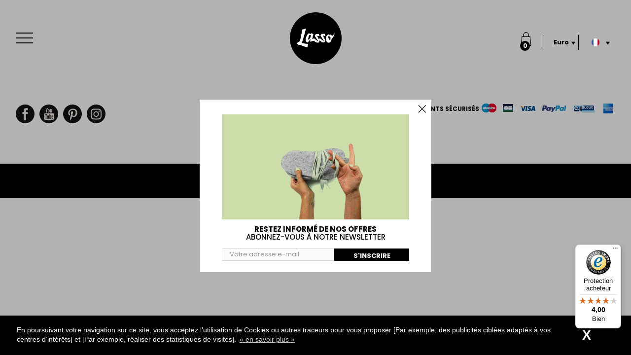

--- FILE ---
content_type: text/html; charset=utf-8
request_url: https://lasso-shoes.fr/fr/panier?qty=1&id_product=9&id_product_attribute=233&token=12b99d6f71537d5da796fbf1e332acaf&add=
body_size: 11808
content:
<!DOCTYPE HTML>
<!--[if lt IE 7]> <html class="no-js lt-ie9 lt-ie8 lt-ie7" lang="fr-fr"><![endif]-->
<!--[if IE 7]><html class="no-js lt-ie9 lt-ie8 ie7" lang="fr-fr"><![endif]-->
<!--[if IE 8]><html class="no-js lt-ie9 ie8" lang="fr-fr"><![endif]-->
<!--[if gt IE 8]> <html class="no-js ie9" lang="fr-fr"><![endif]-->
<html lang="fr-fr">
<head>
	<meta charset="utf-8" />
	<title>Panier - lasso shoes</title>
	<meta name="p:domain_verify" content="792ab0bec94ec023bac0d1cf23e952b6"/>
			<meta name="generator" content="PrestaShop" />
	<meta name="robots" content="index,follow" />
	<meta name="viewport" content="width=device-width, minimum-scale=0.25, maximum-scale=1.6, initial-scale=1.0" />
	<meta name="apple-mobile-web-app-capable" content="yes" />
	<link rel="icon" type="image/vnd.microsoft.icon" href="/img/favicon.ico?1701102936" />
	<link rel="shortcut icon" type="image/x-icon" href="/img/favicon.ico?1701102936" />
	<link rel="stylesheet" type="text/css" href="https://lasso-shoes.fr/themes/custom-bootstrap/slick-slider/slick/slick.css" />
			<link rel="stylesheet" href="/themes/custom-bootstrap/css/global.css" type="text/css" media="all" />
		<link rel="stylesheet" href="/themes/custom-bootstrap/css/autoload/highdpi.css" type="text/css" media="all" />
		<link rel="stylesheet" href="/themes/custom-bootstrap/css/autoload/responsive-tables.css" type="text/css" media="all" />
		<link rel="stylesheet" href="/themes/custom-bootstrap/css/autoload/uniform.default.css" type="text/css" media="all" />
		<link rel="stylesheet" href="/js/jquery/plugins/fancybox/jquery.fancybox.css" type="text/css" media="all" />
		<link rel="stylesheet" href="/themes/custom-bootstrap/css/modules/blockbestsellers/blockbestsellers.css" type="text/css" media="all" />
		<link rel="stylesheet" href="/themes/custom-bootstrap/css/modules/blockcart/blockcart.css" type="text/css" media="all" />
		<link rel="stylesheet" href="/js/jquery/plugins/bxslider/jquery.bxslider.css" type="text/css" media="all" />
		<link rel="stylesheet" href="/themes/custom-bootstrap/css/modules/blockcontact/blockcontact.css" type="text/css" media="all" />
		<link rel="stylesheet" href="/themes/custom-bootstrap/css/modules/blocknewproducts/blocknewproducts.css" type="text/css" media="all" />
		<link rel="stylesheet" href="/themes/custom-bootstrap/css/modules/blocknewsletter/blocknewsletter.css" type="text/css" media="all" />
		<link rel="stylesheet" href="/themes/custom-bootstrap/css/modules/blocksearch/blocksearch.css" type="text/css" media="all" />
		<link rel="stylesheet" href="/js/jquery/plugins/autocomplete/jquery.autocomplete.css" type="text/css" media="all" />
		<link rel="stylesheet" href="/themes/custom-bootstrap/css/modules/blockspecials/blockspecials.css" type="text/css" media="all" />
		<link rel="stylesheet" href="/themes/custom-bootstrap/css/modules/blocktags/blocktags.css" type="text/css" media="all" />
		<link rel="stylesheet" href="/themes/custom-bootstrap/css/modules/blockuserinfo/blockuserinfo.css" type="text/css" media="all" />
		<link rel="stylesheet" href="/themes/custom-bootstrap/css/modules/blockviewed/blockviewed.css" type="text/css" media="all" />
		<link rel="stylesheet" href="/themes/custom-bootstrap/css/modules/homefeatured/homefeatured.css" type="text/css" media="all" />
		<link rel="stylesheet" href="/modules/themeconfigurator/css/hooks.css" type="text/css" media="all" />
		<link rel="stylesheet" href="/modules/paypal/views/css/paypal.css" type="text/css" media="all" />
		<link rel="stylesheet" href="/modules/belvg_storelocator/css/front.css" type="text/css" media="all" />
		<link rel="stylesheet" href="/themes/custom-bootstrap/css/modules/blocktopmenu/css/blocktopmenu.css" type="text/css" media="all" />
		<link rel="stylesheet" href="/themes/custom-bootstrap/css/modules/blocktopmenu/css/superfish-modified.css" type="text/css" media="all" />
				<script type="text/javascript">
var CUSTOMIZE_TEXTFIELD = 1;
var FancyboxI18nClose = 'Fermer';
var FancyboxI18nNext = 'Suivant';
var FancyboxI18nPrev = 'Pr&eacute;c&eacute;dent';
var ajax_allowed = true;
var ajaxsearch = true;
var baseDir = 'https://lasso-shoes.fr/';
var baseUri = 'https://lasso-shoes.fr/';
var blocksearch_type = 'top';
var contentOnly = false;
var customizationIdMessage = 'Personnalisation';
var delete_txt = 'Supprimer';
var displayList = false;
var freeProductTranslation = 'Offert !';
var freeShippingTranslation = 'Livraison gratuite !';
var generated_date = 1763693486;
var hasDeliveryAddress = false;
var id_lang = 2;
var img_dir = 'https://lasso-shoes.fr/themes/custom-bootstrap/img/';
var instantsearch = false;
var isGuest = 0;
var isLogged = 0;
var isMobile = false;
var page_name = 'cart';
var placeholder_blocknewsletter = 'Votre adresse mail';
var priceDisplayMethod = 0;
var priceDisplayPrecision = 2;
var quickView = true;
var removingLinkText = 'supprimer cet article du panier';
var roundMode = 2;
var search_url = 'https://lasso-shoes.fr/fr/recherche';
var static_token = '12b99d6f71537d5da796fbf1e332acaf';
var toBeDetermined = 'À définir';
var token = '52b15eb5bb37dcc1c65ab1a4aff64dc4';
var usingSecureMode = true;
</script>

		<script type="text/javascript" src="/js/jquery/jquery-1.11.0.min.js"></script>
		<script type="text/javascript" src="/js/jquery/jquery-migrate-1.2.1.min.js"></script>
		<script type="text/javascript" src="/js/jquery/plugins/jquery.easing.js"></script>
		<script type="text/javascript" src="/js/tools.js"></script>
		<script type="text/javascript" src="/themes/custom-bootstrap/js/global.js"></script>
		<script type="text/javascript" src="/themes/custom-bootstrap/js/autoload/10-bootstrap.min.js"></script>
		<script type="text/javascript" src="/themes/custom-bootstrap/js/autoload/15-jquery.total-storage.min.js"></script>
		<script type="text/javascript" src="/themes/custom-bootstrap/js/autoload/15-jquery.uniform-modified.js"></script>
		<script type="text/javascript" src="/js/jquery/plugins/fancybox/jquery.fancybox.js"></script>
		<script type="text/javascript" src="/themes/custom-bootstrap/js/products-comparison.js"></script>
		<script type="text/javascript" src="/themes/custom-bootstrap/js/modules/blockcart/ajax-cart.js"></script>
		<script type="text/javascript" src="/js/jquery/plugins/jquery.scrollTo.js"></script>
		<script type="text/javascript" src="/js/jquery/plugins/jquery.serialScroll.js"></script>
		<script type="text/javascript" src="/js/jquery/plugins/bxslider/jquery.bxslider.js"></script>
		<script type="text/javascript" src="/themes/custom-bootstrap/js/modules/blocknewsletter/blocknewsletter.js"></script>
		<script type="text/javascript" src="/js/jquery/plugins/autocomplete/jquery.autocomplete.js"></script>
		<script type="text/javascript" src="/themes/custom-bootstrap/js/modules/blocksearch/blocksearch.js"></script>
		<script type="text/javascript" src="/modules/ganalytics/views/js/GoogleAnalyticActionLib.js"></script>
		<script type="text/javascript" src="/themes/custom-bootstrap/js/modules/blocktopmenu/js/hoverIntent.js"></script>
		<script type="text/javascript" src="/themes/custom-bootstrap/js/modules/blocktopmenu/js/superfish-modified.js"></script>
		<script type="text/javascript" src="/themes/custom-bootstrap/js/modules/blocktopmenu/js/blocktopmenu.js"></script>
		<script type="text/javascript" src="/modules/trustedshopsintegration/views/js/product_bottom.js"></script>
			<script defer type="text/javascript">/*
* 2007-2018 PrestaShop
*
* NOTICE OF LICENSE
*
* This source file is subject to the Academic Free License (AFL 3.0)
* that is bundled with this package in the file LICENSE.txt.
* It is also available through the world-wide-web at this URL:
* http://opensource.org/licenses/afl-3.0.php
* If you did not receive a copy of the license and are unable to
* obtain it through the world-wide-web, please send an email
* to license@prestashop.com so we can send you a copy immediately.
*
* DISCLAIMER
*
* Do not edit or add to this file if you wish to upgrade PrestaShop to newer
* versions in the future. If you wish to customize PrestaShop for your
* needs please refer to http://www.prestashop.com for more information.
*
*  @author 2007-2019 PayPal
 *  @author 2007-2013 PrestaShop SA <contact@prestashop.com>
 *  @author 2014-2019 202 ecommerce <tech@202-ecommerce.com>
*  @copyright PayPal
*  @license http://opensource.org/licenses/osl-3.0.php Open Software License (OSL 3.0)
*  
*/


    

function updateFormDatas()
{
	var nb = $('#quantity_wanted').val();
	var id = $('#idCombination').val();

	$('.paypal_payment_form input[name=quantity]').val(nb);
	$('.paypal_payment_form input[name=id_p_attr]').val(id);
}
	
$(document).ready( function() {
    
		var baseDirPP = baseDir.replace('http:', 'https:');
		
	if($('#in_context_checkout_enabled').val() != 1)
	{
        $(document).on('click','#payment_paypal_express_checkout', function() {
			$('#paypal_payment_form_cart').submit();
			return false;
		});
	}


	var jquery_version = $.fn.jquery.split('.');
	if(jquery_version[0]>=1 && jquery_version[1] >= 7)
	{
		$('body').on('submit',".paypal_payment_form", function () {
			updateFormDatas();
		});
	}
	else {
		$('.paypal_payment_form').live('submit', function () {
			updateFormDatas();
		});
	}

	function displayExpressCheckoutShortcut() {
		var id_product = $('input[name="id_product"]').val();
		var id_product_attribute = $('input[name="id_product_attribute"]').val();
		$.ajax({
			type: "GET",
			url: baseDirPP+'/modules/paypal/express_checkout/ajax.php',
			data: { get_qty: "1", id_product: id_product, id_product_attribute: id_product_attribute },
			cache: false,
			success: function(result) {
				if (result == '1') {
					$('#container_express_checkout').slideDown();
				} else {
					$('#container_express_checkout').slideUp();
				}
				return true;
			}
		});
	}

	$('select[name^="group_"]').change(function () {
		setTimeout(function(){displayExpressCheckoutShortcut()}, 500);
	});

	$('.color_pick').click(function () {
		setTimeout(function(){displayExpressCheckoutShortcut()}, 500);
	});

    if($('body#product').length > 0) {
        setTimeout(function(){displayExpressCheckoutShortcut()}, 500);
    }
	
	
			

	var modulePath = 'modules/paypal';
	var subFolder = '/integral_evolution';

	var fullPath = baseDirPP + modulePath + subFolder;
	var confirmTimer = false;
		
	if ($('form[target="hss_iframe"]').length == 0) {
		if ($('select[name^="group_"]').length > 0)
			displayExpressCheckoutShortcut();
		return false;
	} else {
		checkOrder();
	}

	function checkOrder() {
		if(confirmTimer == false)
			confirmTimer = setInterval(getOrdersCount, 1000);
	}

	});


</script>
			<script type="text/javascript">
				(window.gaDevIds=window.gaDevIds||[]).push('d6YPbH');
				(function(i,s,o,g,r,a,m){i['GoogleAnalyticsObject']=r;i[r]=i[r]||function(){
				(i[r].q=i[r].q||[]).push(arguments)},i[r].l=1*new Date();a=s.createElement(o),
				m=s.getElementsByTagName(o)[0];a.async=1;a.src=g;m.parentNode.insertBefore(a,m)
				})(window,document,'script','//www.google-analytics.com/analytics.js','ga');
				ga('create', 'UA-45207846-1 ', 'auto');
				ga('require', 'ec');</script>    <!-- Pixel Plus: Add missing OG microdata -->
                        <meta property="og:title" content="LACETS S"/>
                                <meta property="og:description" content="LACETS S"/>
                                                <meta property="retailer_item_id" content="9" />
                                            <meta property="og:type" content="og:product"/>
                                <meta property="og:url" content="https://lasso-shoes.fr/fr/9-lacets-s.html"/>
                                <meta property="og:image" content="https://lasso-shoes.fr/624-thickbox_default/lacets-s.jpg"/>
                                <meta property="og:price" content="1.83"/>
                                <meta property="og:priceCurrency" content="EUR"/>
                                <meta property="og:locale" content="fr_FR"/>
                                <meta property="og:brand" content="lasso-shoes"/>
            

	<link rel="preconnect" href="https://fonts.googleapis.com">
	<link rel="preconnect" href="https://fonts.gstatic.com" crossorigin>
	<link href="https://fonts.googleapis.com/css2?family=Poppins:ital,wght@0,100;0,200;0,300;0,400;0,500;0,600;0,700;0,800;0,900;1,100;1,200;1,300;1,400;1,500;1,600;1,700;1,800;1,900&display=swap" rel="stylesheet">

	<!--[if IE 8]>
		<script src="https://oss.maxcdn.com/libs/html5shiv/3.7.0/html5shiv.js"></script>
		<script src="https://oss.maxcdn.com/libs/respond.js/1.3.0/respond.min.js"></script>
	<![endif]-->

	<script type="text/javascript" src="//cdnjs.cloudflare.com/ajax/libs/jquery.lazy/1.7.6/jquery.lazy.min.js"></script>
	<script type="text/javascript" src="//cdnjs.cloudflare.com/ajax/libs/jquery.lazy/1.7.6/jquery.lazy.plugins.min.js"></script>

	<script type="text/javascript" src="https://lasso-shoes.fr/themes/custom-bootstrap/slick-slider/slick/slick.min.js"></script>


	<!-- Facebook Pixel Code -->
	<script type="text/javascript">
		
		!function(f,b,e,v,n,t,s){if(f.fbq)return;n=f.fbq=function(){n.callMethod?
			n.callMethod.apply(n,arguments):n.queue.push(arguments)};if(!f._fbq)f._fbq=n;
			n.push=n;n.loaded=!0;n.version='2.0';n.queue=[];t=b.createElement(e);t.async=!0;
			t.src=v;s=b.getElementsByTagName(e)[0];s.parentNode.insertBefore(t,s)}(window,
				document,'script','https://connect.facebook.net/en_US/fbevents.js');

			fbq('init', '1638932313087540');
			fbq('track', "PageView");
		
	</script>
	<noscript><img height="1" width="1" style="display:none" src="https://www.facebook.com/tr?id=1638932313087540&ev=PageView&noscript=1"/></noscript>
	<!-- End Facebook Pixel Code -->

	<link rel="stylesheet" type="text/css" href="//cdnjs.cloudflare.com/ajax/libs/cookieconsent2/3.0.3/cookieconsent.min.css" />
	<script src="//cdnjs.cloudflare.com/ajax/libs/cookieconsent2/3.0.3/cookieconsent.min.js"></script>
	<script>
		window.addEventListener("load", function(){
			window.cookieconsent.initialise({
				"palette": {
					"popup": {
						"background": "#000000",
						"text": "#ffffff"
					},
					"button": {
						"background": "#000",
						"text": "#FFF"
					}
				},
				"theme": "edgeless",
				"content": {
					"message": "En poursuivant votre navigation sur ce site, vous acceptez l’utilisation de Cookies ou autres traceurs pour vous proposer [Par exemple, des publicités ciblées adaptés à vos centres d’intérêts] et [Par exemple, réaliser des statistiques de visites].",
					"dismiss": "X",
					"link": "« en savoir plus » ",
					"href": "https://lasso-shoes.fr/fr/content/16-cookies"
				}
			})});
	</script>
</head>
<body id="cart" class="cart hide-left-column lang_fr interne">
												<div id="page">
					<div class="header-container">
						<header id="header">
							<div class="banner">
								<div class="container">
									<div class="row">
										
									</div>
								</div>
							</div>

							<div id="cd-nav">
								<a href="#0" class="cd-nav-trigger">Menu<span></span></a>

								<nav id="cd-main-nav">
									<ul>
										
										<li><a href="https://lasso-shoes.fr/#products">Produits</a></li>
										<li><a href="https://lasso-shoes.fr/fr/content/20-notre-projet">&agrave; propos</a></li>
										<li><a href="https://lasso-shoes.fr/fr/email-Lasso">Contact</a></li>
																						<li><a class="login" href="https://lasso-shoes.fr/fr/mon-compte" rel="nofollow" title="Me connect&eacute; &agrave; mon compte">
													Connexion / Inscription
												</a></li>
																				

										<li><a href="https://lasso-shoes.fr/fr/content/17-suivi-des-commandes">Suivie de commande</a></li>
									</ul>
								</nav>
							</div>

							<div id="header_logo">
								<a href="https://lasso-shoes.fr/" title="lasso shoes">
									<img class="logo img-responsive" src="https://lasso-shoes.fr/img/lasso-shoes-logo-1617893463.jpg" alt="lasso shoes" width="390" height="390"/>
								</a>
							</div>

							<div class="container">
								<div class="row">
									<div id="custom-header-menu" class="col-lg-4 col-md-4">
										<!-- Block search module TOP -->
<div id="search_block_top" class="col-sm-4 clearfix">
	<form id="searchbox" method="get" action="//lasso-shoes.fr/fr/recherche" >
		<input type="hidden" name="controller" value="search" />
		<input type="hidden" name="orderby" value="position" />
		<input type="hidden" name="orderway" value="desc" />
		<input class="search_query form-control" type="text" id="search_query_top" name="search_query" placeholder="Rechercher" value="" />
		<button type="submit" name="submit_search" class="btn btn-default button-search">
			<span>Rechercher</span>
		</button>
	</form>
</div>
<!-- /Block search module TOP --><!-- MODULE Block cart -->
<div class="custom-block-cart col-sm-4 clearfix">
	<div class="shopping_cart">
		<a href="https://lasso-shoes.fr/fr/commande-rapide" title="Voir mon panier" rel="nofollow">
			<span class="ajax_cart_quantity">0</span>
			<span class="ajax_cart_total unvisible">
							</span>
					</a>
					<div class="cart_block block exclusive">
				<div class="block_content">
					<!-- block list of products -->
					<div class="cart_block_list">
												<p class="cart_block_no_products">
							Aucun produit
						</p>
												<div class="cart-prices">
							<div class="cart-prices-line first-line">
								<span class="price cart_block_shipping_cost ajax_cart_shipping_cost unvisible">
																			 À définir																	</span>
								<span class="unvisible">
									Livraison
								</span>
							</div>
																					<div class="cart-prices-line last-line">
								<span class="price cart_block_total ajax_block_cart_total">0,00 €</span>
								<span>Total</span>
							</div>
													</div>
						<p class="cart-buttons">
														<a  id="button_order_cart" class="custom-button btn button button-small" href="https://lasso-shoes.fr/fr/commande-rapide" title="Commander" rel="nofollow">
								<span>
									Commander<i class="icon-chevron-right right"></i>
								</span>
							</a>
						</p>
					</div>
				</div>
			</div><!-- .cart_block -->
			</div>
</div>

	<div id="layer_cart">
		<div class="clearfix">
			<div class="layer_cart_product col-xs-12 col-md-6">
				<span class="cross" title="Fermer la fenêtre"></span>
				<h2>
					<i class="icon-check"></i>Produit ajouté au panier avec succès
				</h2>
				<div class="product-image-container layer_cart_img">
				</div>
				<div class="layer_cart_product_info">
					<span id="layer_cart_product_title" class="product-name"></span>
					<span id="layer_cart_product_attributes"></span>
					<div>
						<strong class="dark">Quantité</strong>
						<span id="layer_cart_product_quantity"></span>
					</div>
					<div>
						<strong class="dark">Total</strong>
						<span id="layer_cart_product_price"></span>
					</div>
				</div>
			</div>
			<div class="layer_cart_cart col-xs-12 col-md-6">
				<h2>
					<!-- Plural Case [both cases are needed because page may be updated in Javascript] -->
					<span class="ajax_cart_product_txt_s  unvisible">
						Il y a <span class="ajax_cart_quantity">0</span> produits dans votre panier.
					</span>
					<!-- Singular Case [both cases are needed because page may be updated in Javascript] -->
					<span class="ajax_cart_product_txt ">
						Il y a 1 produit dans votre panier.
					</span>
				</h2>

				<div class="layer_cart_row">
					<strong class="dark">
						Total produits
																					TTC
																		</strong>
					<span class="ajax_block_products_total">
											</span>
				</div>

								<div class="layer_cart_row">
					<strong class="dark unvisible">
						Frais de port&nbsp;TTC					</strong>
					<span class="ajax_cart_shipping_cost unvisible">
													 À définir											</span>
				</div>
								<div class="layer_cart_row">
					<strong class="dark">
						Total
																					TTC
																		</strong>
					<span class="ajax_block_cart_total">
											</span>
				</div>
				<div class="button-container">
					<span class="continue btn btn-default button exclusive-medium" title="Continuer mes achats">
						<span>
							<i class="icon-chevron-left left"></i>Continuer mes achats
						</span>
					</span>
					<a class="btn btn-default button button-medium"	href="https://lasso-shoes.fr/fr/commande-rapide" title="Commander" rel="nofollow">
						<span>
							Commander<i class="icon-chevron-right right"></i>
						</span>
					</a>
				</div>
			</div>
		</div>
		<div class="crossseling"></div>
	</div> <!-- #layer_cart -->
	<div class="layer_cart_overlay"></div>

<!-- /MODULE Block cart -->
<!-- Block currencies module -->
	<div id="currencies-block-top">
		<form id="setCurrency" action="/fr/panier?qty=1&amp;id_product=9&amp;id_product_attribute=233&amp;token=12b99d6f71537d5da796fbf1e332acaf&amp;add=" method="post">
			<div class="current">
				<input type="hidden" name="id_currency" id="id_currency" value=""/>
				<input type="hidden" name="SubmitCurrency" value="" />
				<!--<span class="cur-label">Devise :</span>-->
																		<strong>Euro</strong>							</div>
			<ul id="first-currencies" class="currencies_ul toogle_content" style="display: none;">
																									<li >
						<a href="javascript:setCurrency(2);" rel="nofollow" title="USD ($)">
							Dollar
						</a>
					</li>
																									<li class="selected">
						<a href="javascript:setCurrency(1);" rel="nofollow" title="EUR (&euro;)">
							Euro
						</a>
					</li>
							</ul>
		</form>
	</div>
<!-- /Block currencies module -->
<!-- Block languages module -->
	<div id="languages-block-top">
		<form id="setCurrency" action="/fr/panier?qty=1&amp;id_product=9&amp;id_product_attribute=233&amp;token=12b99d6f71537d5da796fbf1e332acaf&amp;add=" method="post">
			<div class="current">
														
															<strong>
							<!--Fr-->
							<img src="https://lasso-shoes.fr/img/Fr.png" alt="Fr" height="16">
						</strong>
										
							</div>
			<ul id="first-currencies" class="currencies_ul toogle_content" style="display: none;">
																
						<li >
																						<a href="https://lasso-shoes.fr/en/cart?qty=1&amp;id_product=9&amp;id_product_attribute=233&amp;token=12b99d6f71537d5da796fbf1e332acaf&amp;add=" title="English (English)">
														<!--En-->
							<img src="https://lasso-shoes.fr/img/En.png" alt="En" height="16">
							</a>
						</li>
											
															
							</ul>
		</form>
	</div>
<!-- /Block languages module -->
									</div>
								</div>
							</div>

													</header>
					</div>
					<div class="columns-container">
						<div id="columns" class="container">
														
<!-- Breadcrumb -->
<div class="breadcrumb clearfix">
	<a class="home" href="http://lasso-shoes.fr/" title="retour &agrave; Accueil"><i class="icon-home"></i></a>
	</div>
<!-- /Breadcrumb -->

														<div id="slider_row" class="row">
								<div id="top_column" class="custom-column center_column col-xs-12"></div>
							</div>
							<div class="row">
																								<div id="center_column" class=" center_column col-xs-12 col-sm-12">
									
			</div><!-- #center_column -->
							</div><!-- .row -->
		</div><!-- #columns -->
	</div><!-- .columns-container -->
				<!-- Footer -->
		<div class="footer-container">
			<footer id="footer"  class="container">
				<div class="row"><!-- Block Newsletter module-->
<!-- /Block Newsletter module-->

<script type="text/javascript">
	jQuery(document).ready(function($) {
		$('.alert').click(function(event) {
			/* Act on the event */
			$('.alert').remove();
		});
		
	});
</script>
<section id="social_block">
	<ul>
					<li class="facebook">
				<a class="_blank" href="https://www.facebook.com/lassoshoes?ref=hl">
					<span>Facebook</span>
				</a>
			</li>
						                	<li class="youtube">
        		<a class="_blank" href="https://www.youtube.com/channel/UCesUniD3r-v1tCb4YbG2srQ">
        			<span>YouTube</span>
        		</a>
        	</li>
                                	<li class="pinterest">
        		<a class="_blank" href="https://www.pinterest.com/lassoshoes/">
        			<span>Pinterest</span>
        		</a>
        	</li>
                                	<li class="instagram">
        		<a class="_blank" href="https://instagram.com/lassoshoes/">
        			<span>Instagram</span>
        		</a>
        	</li>
        	</ul>
</section>
<div class="clearfix"></div>
<!-- BEGIN LivePerson Monitor. --><script type='text/javascript'>window.lpTag=window.lpTag||{};if(typeof window.lpTag._tagCount==='undefined'){window.lpTag={site:'0'||'',section:lpTag.section||'',autoStart:lpTag.autoStart===false?false:true,ovr:lpTag.ovr||{},_v:'1.5.1',_tagCount:1,protocol:location.protocol,events:{bind:function(app,ev,fn){lpTag.defer(function(){lpTag.events.bind(app,ev,fn);},0);},trigger:function(app,ev,json){lpTag.defer(function(){lpTag.events.trigger(app,ev,json);},1);}},defer:function(fn,fnType){if(fnType==0){this._defB=this._defB||[];this._defB.push(fn);}else if(fnType==1){this._defT=this._defT||[];this._defT.push(fn);}else{this._defL=this._defL||[];this._defL.push(fn);}},load:function(src,chr,id){var t=this;setTimeout(function(){t._load(src,chr,id);},0);},_load:function(src,chr,id){var url=src;if(!src){url=this.protocol+'//'+((this.ovr&&this.ovr.domain)?this.ovr.domain:'lptag.liveperson.net')+'/tag/tag.js?site='+this.site;}var s=document.createElement('script');s.setAttribute('charset',chr?chr:'UTF-8');if(id){s.setAttribute('id',id);}s.setAttribute('src',url);document.getElementsByTagName('head').item(0).appendChild(s);},init:function(){this._timing=this._timing||{};this._timing.start=(new Date()).getTime();var that=this;if(window.attachEvent){window.attachEvent('onload',function(){that._domReady('domReady');});}else{window.addEventListener('DOMContentLoaded',function(){that._domReady('contReady');},false);window.addEventListener('load',function(){that._domReady('domReady');},false);}if(typeof(window._lptStop)=='undefined'){this.load();}},start:function(){this.autoStart=true;},_domReady:function(n){if(!this.isDom){this.isDom=true;this.events.trigger('LPT','DOM_READY',{t:n});}this._timing[n]=(new Date()).getTime();},vars:lpTag.vars||[],dbs:lpTag.dbs||[],ctn:lpTag.ctn||[],sdes:lpTag.sdes||[],ev:lpTag.ev||[]};lpTag.init();}else{window.lpTag._tagCount+=1;}</script><!-- END LivePerson Monitor. -->
				<script type="text/javascript">
					ga('send', 'pageview');
				</script>    <script type="text/javascript">
        (function () {
        var _tsid = 'XC61C8679541BEDE35885E0E07AFBEC98';
            _tsConfig = {
            /* offset from page bottom */
            'yOffset': '0',
            /* default, reviews, custom, custom_reviews */
                            'variant': 'reviews',
                        /* required for variants custom and custom_reviews */
            'customElementId': '',
            /* for custom variants: topRight, topLeft, bottomRight, bottomLeft */
            'trustcardDirection': '',
            /* for custom variants: 40 - 90 (in pixels) */
            'customBadgeWidth': '',
            /* for custom variants: 40 - 90 (in pixels) */
            'customBadgeHeight': '',
            /* deactivate responsive behaviour */
            'disableResponsive': 'false',
            /* deactivate trustbadge */
                            'disableTrustbadge': 'false'
                        };
            var _ts = document.createElement('script');
            _ts.type = 'text/javascript';
            _ts.charset = 'utf-8';
            _ts.async = true;
            _ts.src = '//widgets.trustedshops.com/js/' + _tsid + '.js';
            var __ts = document.getElementsByTagName('script')[0];
            __ts.parentNode.insertBefore(_ts, __ts);
        })();
    </script>
<!-- Enable Facebook Pixels -->
<script>
var pp_price_precision = 2
facebookpixelinit(20);
function facebookpixelinit(tries) {
    if (typeof fbq == 'undefined') {
        !function(f,b,e,v,n,t,s){if(f.fbq)return;n=f.fbq=function(){n.callMethod?n.callMethod.apply(n,arguments):n.queue.push(arguments)};if(!f._fbq)f._fbq=n;n.push=n;n.loaded=!0;n.version='2.0';n.queue=[];t=b.createElement(e);t.async=!0;t.src=v;s=b.getElementsByTagName(e)[0];s.parentNode.insertBefore(t,s)}(window,document,'script','https://connect.facebook.net/en_US/fbevents.js');
        
                fbq('init', '1638932313087540');
        
                
        // Code to avoid multiple pixels call
        // Used to make it compatible with onepagecheckout
        if (typeof window.fbq_pageview == 'undefined') {
            console.log('Header initialized');
            fbq('track', 'PageView');
            window.fbq_pageview = 1;
        }
    } else if (typeof fbq == 'function' && typeof window.fbq_pageview == 'undefined') {
        
                    fbq('init', '1638932313087540');
        
                
        fbq('track', 'PageView');
    } else {
        if (tries > 0) {
            setTimeout(function() { facebookpixelinit(tries-1); }, 200);
        } else {
            console.log('Failed to load the Facebook Pixel');
        }
    }
}
</script>

<!-- End Enable Facebook Pixels --><!-- Add To cart Pixel Call -->

<script type="text/javascript">
fctp_addToCart(10);
function fctp_addToCart(max_tries) {
    if (typeof jQuery == 'undefined' || typeof fbq != 'function') {
        setTimeout(function() {fctp_addToCart(max_tries-1)},250);
    } else {
        jQuery(document).ready(function($) {
            var sent = false;
            var values = '';
            
                                                
            // 1.5.X versions
            $("#add_to_cart input").click(function() { 
                pixelCall(getpixelvalue($(this)));
            });
            function pixelCall(values) {
        
                if (sent == false) {
                    fbq('track', 'AddToCart',values);
                    console.log('addToCart Event Registered');
                    sent = true;
                    // Enable again the addToCart event
                    setTimeout(function() { sent = false; }, 1000);
                }
        
            }
            function getpixelvalueslist(object) {
                var iv = 0;
                if (typeof productPrice != 'undefined') {
                    iv = productPrice;
                } else {
                    iv = getPriceRecursive(6, object, false);
                    if (iv === false) {
                        iv = null;
                    }
                }
                productname = getNameRecursive(6, object);
                if (typeof productname === 'undefined' || productname === false) {
                    // Last try only for Product page
                    productname = $("#bigpic").attr('title');
                }
                if (typeof id_product === 'undefined' || id_product === null) {
                    id_product = object.data('idProduct');
                }
                if (typeof id_product === 'undefined' || id_product === null) {
                    id_product = object.closest('article').data('idProduct');
                }
                if (typeof id_product === 'undefined' || id_product === null) {
                    id_product = gup('id_product',object.attr('href'));
                }
                if (typeof id_product === 'undefined' || id_product === null) {
                    id_product = $('.primary_block').find('input[name="id_product"]').val();
                }
                if (typeof id_product === 'undefined' || id_product === null) {
                    id_product = object.closest('form').find('input[name="id_product"]').val();
                }
                values = {
                    content_name : productname,
                    
                                        content_category: 'Accueil > Base',
                                        
                    value: iv,
                    currency: 'EUR',
        
                            content_ids : [''+ id_product],
                    content_type: 'product',
                        
                };
                return values;
            }

            // for 1.7 version
            function getpixelvalueslist17(object) {
                // Navigate untill we find the product container
                if (object.parents('.product-miniature').length > 0) {
                    object = object.parents('.product-miniature').first();
                } else {
                    object = object.parents('.row').first();
                }
                var iv = 0;
                if (typeof productPrice != 'undefined') {
                    iv = productPrice;
                } else {
                    var priceObj = '';
                    if (object.find('.current-price span').length > 0) {
                        priceObj = object.find('.current-price span').first();
                    } else if (object.find('span.product-price').length > 0) {
                        priceObj = object.find('span.product-price').first();
                    } else if (object.find('span.price').length > 0) {
                        priceObj = object.find('span.price').first();
                    }
                    if (priceObj != '') {
                        if (typeof priceObj.attr('content') != 'undefined') {
                            e = priceObj.attr('content');
                            iv = getPriceFromContent(e);
                        } else {
                            iv = priceObj.text().replace(/\D/g,'');
                            iv = (parseFloat(iv)/100).toFixed(pp_price_precision);
                            //iv = iv.slice(0,-2)+'.'+ iv.slice((iv.slice(0,-2).length));
                        }
                    } else {
                        console.log('Could not find the product price, contact the module developer for a customization');
                    }
                }
                if (object.find('[itemprop="name"]').length > 0) {
                    productname = object.find('[itemprop="name"]').text();
                } else if (object.find('.product-title').length > 0) {
                    productname = object.find('.product-title').first().html();
                } else {
                    productname = object.find('h1').first().html();
                }
                id_product = getIdProduct(object);
                values = {
                    content_name : productname,
                    
                                        content_category: 'Accueil > Base',
                                        
                    value: iv,
                    //currency: object.find('meta[itemprop="priceCurrency"]').attr('content'),
                    currency: 'EUR',
        
                            content_ids : [id_product],
                    content_type: 'product',
                        
                };
                return values;
            }
            
            function getPriceRecursive(tries, object, withdecimals)
            {
                console.log(object);
                var res = '';
                if (object.parent().find('.price:eq(0)').length > 0) {
                    res = object.parent().find('.price:eq(0)').text().replace(/\D/g,'');
                } else if (object.parent().find('[itemprop="price"]').length > 0) {
                    res = object.parent().find('[itemprop="price"]');
                    if (typeof res.attr('content') !== 'undefined') {
                        res = res.attr('content');
                        if (withdecimals === true) {
                            res = res.slice(0,-(pp_price_precision))+'.'+ res.slice((res.slice(0,-(pp_price_precision)).length));
                        }
                    } else {
                        res = res.text().replace(/\D/g,'');
                    }
                } else {
                    if (tries > 0) {
                        res = getPriceRecursive(tries-1, object.parent(), withdecimals);
                    } else {
                        return false;
                    }
                }
                if (res != '') {
                    return res;
                }
            }
            function getNameRecursive(tries, object)
            {
                var res = '';
                if (object.parent().find('.product-name, itemprop[name]').length > 0) {
                    res = object.parent().find('.product-name, itemprop[name]').first().text().trim();
                } else {
                    if (tries > 0) {
                        res = getNameRecursive(tries-1, object.parent());
                    } else {
                        return false;
                    }
                }
                if (res != '') {
                    return res;
                }
            }
            function getIdProduct(object)
            {
                if (typeof object.data('id_product') !== 'undefined') {
                    //console.log('data');
                    return object.data('id_product');
                } else if (object.find('[name="id_product"]').length > 0) {
                    //console.log('name');
                    return object.find('input[name="id_product"]').first().val();
                } else if (object.find('input#product_page_product_id').length > 0) {
                    //console.log('other');
                    return object.find('input#product_page_product_id').val();
                } else if (object.closest('form').length > 0 && object.closest('form').find('input[name="id_product"]').length > 0) {
                    return object.closest('form').find('input[name="id_product"]').val();
                } else {
                    console.log('Could not find the product ID in the products list, contact the developer to ask for further assistance');
                    return '';
                }
            }
            function getpixelvalue(object) {
                var productname = '';
                var iv = getProductPrice(object);
                console.log("Product price: ");
                console.log(iv);

                if (typeof object.parents('.ajax_block_product').find('.product-name:eq(0)').attr('title') != 'undefined') {
                    productname = object.parents('.ajax_block_product').find('.product-name:eq(0)').attr('title');
                } else if ($("#bigpic").length > 0) {
                    productname = $("#bigpic").attr('title');
                } else if (object.parents('.row').first().find('h1').length > 0) {
                    productname = object.parents('.row').first().find('h1').first().html();
                } else {
                    productname = object.parents('.primary_block').find('h1').first().html();
                    object = object.parents('.primary_block');
                }
                
                                var id_product = 0;
                if ($("#buy_block").find("input[name=id_product]:eq(0)").length > 0) {
                    id_product = $("#buy_block").find("input[name=id_product]:eq(0)").val()
                } else if ($("#add-to-cart-or-refresh").find("input[name=id_product]:eq(0)").length  > 0) {
                    id_product = $("#add-to-cart-or-refresh").find("input[name=id_product]:eq(0)").val();
                } else {
                    console.log('Could not locate the Product ID: Contact the module developer for assistenace');
                }
                                
                values = {
                    content_name : productname,
                    
                                        content_category: 'Accueil > Base',
                                        
                    value: iv,
                    currency: 'EUR',
        
                                        content_type : 'product',
                content_ids : [id_product],
                                        
                };
                return values;
            }
            function getProductPrice(object) {
                if (object.parents('#center_column').find('#our_price_display:eq(0)').length > 0) {
                    return getPriceFromElement(object.parents('#center_column').find('#our_price_display:eq(0)'));
                } else if (object.parents('#center_column').find('.price:eq(0)').length > 0) {
                    return  getPriceFromElement(object.parents('#center_column').find('.price:eq(0)'));
                } else if ($('#our_price_display:eq(0)').length > 0) {
                    return  getPriceFromElement($('#our_price_display:eq(0)'));
                } else if (typeof productPrice !== 'undefined') {
                    return  productPrice;
                } else if (object.parents('.pb-right-column').find('.product-price').length > 0){
                    return  getPriceFromElement(object.parents('.pb-right-column').find('.product-price').first());
                } else if (object.parents('.pb-right-column').find('.current-price span').first().length > 0){
                    return  getPriceFromElement(object.parents('.pb-right-column').find('.current-price span').first());
                } else if (object.parents('.row').first().find('.current-price span').length > 0){
                    return  getPriceFromElement(object.parents('.row').first().find('.current-price span'));
                } else if (object.parents('.product-information').first().find('span.product-price').length > 0) {
                    e = getPriceFromElement(object.parents('.product-information').first().find('span.product-price').first());
                } else if ($('.product-info-row .product-price').length > 0) {
                    return  getPriceFromElement($('.product-info-row .product-price'));
                } else if ($('#product .product-price').length > 0) {
                    return  getPriceFromElement($('#product .product-price'));
                };
            }
            function getPriceFromElement(e)
            {
                if (typeof e.attr('content') !== 'undefined') {
                    return getPriceFromContent(e.attr('content'));
                } else {
                    iv = e.text().replace(/\D/g,'');
                    return formatPrice(iv);
                }
            }
            function getPriceFromContent(e)
            {
                if (e.indexOf('.') !== -1) {
                    return parseFloat(e).toFixed(pp_price_precision);
                } else {
                    return parseFloat(e);
                }
            }
            function formatPrice(e)
            {
                e = parseFloat(e);
                if (e % Math.pow(10, pp_price_precision) === 0) {
                    return (e / Math.pow(10, pp_price_precision)).toFixed(pp_price_precision);
                } else {
                    return parseFloat(e);
                }
            }
            function gup( name, url ) {
                if (!url) url = location.href;
                name = name.replace(/[\[]/,"\\\[").replace(/[\]]/,"\\\]");
                var regexS = "[\\?&]"+name+"=([^&#]*)";
                var regex = new RegExp( regexS );
                var results = regex.exec( url );
                return results == null ? null : results[1];
            }
            function init_cust_add_to_cart(tries)
            {
                
                if ($('').length > 0 || tries == 0) {
                    $(document).on('click mousedown', '', function() {
                        console.log('Custom Add To Cart clicked');
                        pixelCall(getpixelvalueslist($(this)));
                    });
                
                } else {
                    setTimeout(function() { init_cust_add_to_cart(tries-1) }, 250);
                }
            }
        });
    }
}
</script>

<!-- End Add to cart pixel call -->    
    <!-- Initiate Checkout Pixel Call -->
    <script type="text/javascript">
    
    var items = []; 
    
    fctp_initiateCheckout(10);
    function fctp_initiateCheckout(max_tries) {
        if (typeof jQuery == 'undefined' || typeof fbq != 'function') {
            setTimeout(function() {fctp_initiateCheckout(max_tries-1)},500);
        } else {
            $(document).ready(function() {
            
                                                            });
        }
    }
    
    function trackInitiateCheckout(items, num_items) {
        console.log('Tracking Initiate Checkout');
        if (isNaN(parseInt(num_items))) {
            num_items = items.length;
        }
        fbq('track', 'InitiateCheckout', {
            content_ids : items,
            content_type : 'product',
            num_items : num_items,
            value: 1,
            currency: 'EUR',
            content_name : 'Ouvrir la Caisse',
            content_category : 'Processus de commande'
        });
    }
    </script>
    
    <!-- End Initiate Checkout Pixel Call -->    <!-- Registration Pixel Call -->
    <script type="text/javascript">
    fctp_addToWishlist(10);
    var fctp_wishlist_act = false;
    function fctp_addToWishlist(max_tries) {
        if (typeof jQuery == 'undefined' || typeof fbq != 'function') {
            setTimeout(function() { fctp_addToWishlist(max_tries-1); },250);
        } else {
            jQuery(document).ready(function() {
                if ($("#wishlist_button").length > 0) {
                    console.log('Has length');
                    $("#wishlist_button").click(function(e) {
                        console.log('click');
                        trackWishlist();
                    });
                }
                if ($("#wishlist_button_nopop").length > 0) {
                    $("#wishlist_button_nopop").click(function(e) {
                        trackWishlist();
                    });
                }
                if ($(".addToWishlist").length > 0) {
                    $(".addToWishlist").click(function(e) {
                        trackWishlist();
                    });
                }
                if ($(".btn-iqitwishlist-add").length > 0) {
                    $(".btn-iqitwishlist-add").click(function(e) {
                        trackWishlist();
                    });
                }
                function trackWishlist() {
                    if (fctp_wishlist_act == false) {
                        fbq('track', 'AddToWishlist', {
                            value: 1,
                            currency: 'EUR',
                        });
                        // Prevent duplicates
                        fctp_wishlist_act = true;
                        setTimeout(function() { fctp_wishlist_act = false; }, 500);
                        
                    }
                }
            });
        }
    }
    </script>
    <!-- End Registration Pixel Call --></div>
			</footer>
		</div><!-- #footer -->
		</div><!-- #page -->


<div class="newsletter">
	<div class="close-btn"><img src="https://lasso-shoes.fr/themes/custom-bootstrap/img/close.png" /></div>
	<div class="gif"><img src="https://lasso-shoes.fr/themes/custom-bootstrap/img/newsletter.gif" /></div>
	<div class="block-newsletter">
		<h3 class="h_news">Restez inform&eacute; de nos offres</h3>
		<h4 class="h_news">Abonnez-vous &agrave; notre newsletter</h4>
		<form action="//lasso-shoes.fr/fr/" method="post">
			<div class="form-group" >
				<input class="inputNew form-control grey newsletter-input" id="newsletter-input" type="text" placeholder="Votre adresse e-mail" name="email" size="18" value="" />
                <button type="submit" name="submitNewsletter" class="btn btn-default button button-small">
                    <span>S&#039;INSCRIRE</span>
                </button>
				<input type="hidden" name="action" value="0" />
			</div>
		</form>
	</div>
</div>
<div class="background_gris"></div>

<script type="text/javascript">
	jQuery(document).ready(function($) {
		$('.close-btn').click(function(event) {
			/* Act on the event */
			$('.newsletter').remove();
			$('.background_gris').remove();
		});
		
	});
</script>

<!-- REMARKETING -->
<script type="text/javascript">
	/* <![CDATA[ */
	var google_conversion_id = 998104636;
	var google_custom_params = window.google_tag_params;
	var google_remarketing_only = true;
	/* ]]> */
</script>
<script type="text/javascript" src="//www.googleadservices.com/pagead/conversion.js">
</script>
<noscript>
	<div style="display:inline;">
		<img height="1" width="1" style="border-style:none;" alt="" src="//googleads.g.doubleclick.net/pagead/viewthroughconversion/998104636/?value=0&amp;guid=ON&amp;script=0"/>
	</div>
</noscript>


<div class="bg_lightbox"></div>

<div class="pp">
	<span class="texte">PAIEMENTS S&Eacute;CURIS&Eacute;S</span>
	<span class="icon-secured-payment"></span>
</div>
<div class="footer-links">
	<a href="https://lasso-shoes.fr/fr/content/2-mentions-legales">Mentions L&eacute;gales</a> - 
	<a href="https://lasso-shoes.fr/fr/content/11-return">Retour</a> -
	<a href="https://lasso-shoes.fr/fr/content/14-size">Taille</a> - 
	<a href="https://lasso-shoes.fr/fr/content/17-suivi-des-commandes">Suivi de commande</a>
</div>
<div class="copyright">
	&#9400;2017-2021 LASSO. ALL RIGHT RESERVED
</div>

<script type="text/javascript">
	
    $('.lazy').Lazy({
        // your configuration goes here
        effect: 'fadeIn',
        visibleOnly: false,
        onError: function(element) {
            console.log('error loading ' + element.data('src'));
        }
    });

</script>
</body></html>

--- FILE ---
content_type: text/css
request_url: https://lasso-shoes.fr/modules/belvg_storelocator/css/front.css
body_size: 249
content:

/* ==========Belvg StoreLocator===========  */

.belvg_storelocator_container{
	padding: 20px 0 7px 0;
}
.alt_row, .store-small{
	border: 1px solid #CCC;
}
.alt_row{
	background-color: #F3F3F3;
}
.store-small p{
	padding: 5px;
}
#belvg_storelocator_product_page_header {margin-bottom:0px}
.store-small a {color: #0587FF; font-weight: bold;}
.store-small {padding: 14px 20px 17px}

--- FILE ---
content_type: application/javascript
request_url: https://lasso-shoes.fr/themes/custom-bootstrap/js/global.js
body_size: 5189
content:
/*
 * 2007-2015 PrestaShop
 *
 * NOTICE OF LICENSE
 *
 * This source file is subject to the Academic Free License (AFL 3.0)
 * that is bundled with this package in the file LICENSE.txt.
 * It is also available through the world-wide-web at this URL:
 * http://opensource.org/licenses/afl-3.0.php
 * If you did not receive a copy of the license and are unable to
 * obtain it through the world-wide-web, please send an email
 * to license@prestashop.com so we can send you a copy immediately.
 *
 * DISCLAIMER
 *
 * Do not edit or add to this file if you wish to upgrade PrestaShop to newer
 * versions in the future. If you wish to customize PrestaShop for your
 * needs please refer to http://www.prestashop.com for more information.
 *
 *  @author PrestaShop SA <contact@prestashop.com>
 *  @copyright  2007-2015 PrestaShop SA
 *  @license    http://opensource.org/licenses/afl-3.0.php  Academic Free License (AFL 3.0)
 *  International Registered Trademark & Property of PrestaShop SA
 */
//global variables
var responsiveflag = false;
var enableClickSlider = true;

$(document).ready(function() {
    highdpiInit();
    responsiveResize();
    $(window).resize(responsiveResize);
    if (navigator.userAgent.match(/Android/i)) {
        var viewport = document.querySelector('meta[name="viewport"]');
        viewport.setAttribute('content', 'initial-scale=1.0,maximum-scale=1.0,user-scalable=0,width=device-width,height=device-height');
        window.scrollTo(0, 1);
    }
    if (typeof quickView !== 'undefined' && quickView)
        quick_view();
    dropDown();

    if (typeof page_name != 'undefined' && !in_array(page_name, ['index', 'product'])) {
        bindGrid();

        $(document).on('change', '.selectProductSort', function(e) {
            if (typeof request != 'undefined' && request)
                var requestSortProducts = request;
            var splitData = $(this).val().split(':');
            var url = '';
            if (typeof requestSortProducts != 'undefined' && requestSortProducts) {
                url += requestSortProducts;
                if (typeof splitData[0] !== 'undefined' && splitData[0]) {
                    url += (requestSortProducts.indexOf('?') < 0 ? '?' : '&') + 'orderby=' + splitData[0] + (splitData[1] ? '&orderway=' + splitData[1] : '');
                    if (typeof splitData[1] !== 'undefined' && splitData[1])
                        url += '&orderway=' + splitData[1];
                }
                document.location.href = url;
            }
        });

        $(document).on('change', 'select[name="n"]', function() {
            $(this.form).submit();
        });

        $(document).on('change', 'select[name="currency_payment"]', function() {
            setCurrency($(this).val());
        });
    }

    $(document).on('change', 'select[name="manufacturer_list"], select[name="supplier_list"]', function() {
        if (this.value != '')
            location.href = this.value;
    });

    $(document).on('click', '.back', function(e) {
        e.preventDefault();
        history.back();
    });

    jQuery.curCSS = jQuery.css;
    if (!!$.prototype.cluetip)
        $('a.cluetip').cluetip({
            local: true,
            cursor: 'pointer',
            dropShadow: false,
            dropShadowSteps: 0,
            showTitle: false,
            tracking: true,
            sticky: false,
            mouseOutClose: true,
            fx: {
                open: 'fadeIn',
                openSpeed: 'fast'
            }
        }).css('opacity', 0.8);

    if (!!$.prototype.fancybox)
        $.extend($.fancybox.defaults.tpl, {
            closeBtn: '<a title="' + FancyboxI18nClose + '" class="fancybox-item fancybox-close" href="javascript:;"></a>',
            next: '<a title="' + FancyboxI18nNext + '" class="fancybox-nav fancybox-next" href="javascript:;"><span></span></a>',
            prev: '<a title="' + FancyboxI18nPrev + '" class="fancybox-nav fancybox-prev" href="javascript:;"><span></span></a>'
        });

    // Close Alert messages
    $(".alert.alert-danger").on('click', this, function(e) {
        if (e.offsetX >= 16 && e.offsetX <= 39 && e.offsetY >= 16 && e.offsetY <= 34)
            $(this).fadeOut();
    });



    $("#slider-vupar").slick({
        //dots:true,
        arrows: false,
        slidesToShow: 1,
        slidesToScroll: 1,
        infinite: true,
        autoplay: true,
        autoplaySpeed: 5000
    });

    $('.slider-slick').slick({
    arrows: false,
        slidesToShow: 1,
        slidesToScroll: 1,
        infinite: true,
        autoplay: true,
        autoplaySpeed: 5000
	});
	$('#slider-vupar').on('swipe', function(event, slick, direction){
		event.stopPropagation();
	});
	$('#slider-vupar').on('beforeChange', function(event, slick, currentSlide, nextSlide){
	  enableClickSlider = false;
	});

	$('#slider-vupar').on('afterChange', function(event, slick, currentSlide){
	  enableClickSlider = true;
	});

	// Enable display & hide slider
	$("#btnSlider").on('click', function(e){
		if(enableClickSlider){
			e.preventDefault();
			$("#popUpSliderContainer").addClass('display');
			return false;
		}
	});
	$("#popUpSliderContainer").on('click', function(){
		$("#popUpSliderContainer").removeClass('display');
	});

    // browser window scroll (in pixels) after which the "menu" link is shown

    var navigationContainer = $('#cd-nav'),
        mainNavigation = navigationContainer.find('#cd-main-nav ul');

    navigationContainer.addClass('is-fixed').find('.cd-nav-trigger').one('webkitAnimationEnd oanimationend msAnimationEnd animationend', function() {
        mainNavigation.addClass('has-transitions');
    });

    //hide or show the "menu" link
    //open or close the menu clicking on the bottom "menu" link
    $('.cd-nav-trigger').on('click', function() {
        $(this).toggleClass('menu-is-open');
        //we need to remove the transitionEnd event handler (we add it when scolling up with the menu open)
        mainNavigation.off('webkitTransitionEnd otransitionend oTransitionEnd msTransitionEnd transitionend').toggleClass('is-visible');

    });

    $(window).scroll(function(){
        var offset = 205;

        if( $(window).scrollTop() > offset ) {
            $('.header-container').addClass('fixed-bar');
            $('.columns-container').addClass('fixed-bar-2');
            //$('.fixed-bar').css('height', '100px');
            $('.phrase').hide();
            $('.hashtag').hide();
        } else if( $(window).scrollTop() <= offset ) {
            //$('.fixed-bar').css('height', '0px');
            $('.header-container').removeClass('fixed-bar');
            $('.columns-container').removeClass('fixed-bar-2');
            $('.phrase').show();
            $('.hashtag').show();
        } 

    });

    $(document).ready(function(){
        $('a[href^="#"]').on('click',function (e) {
            e.preventDefault();

            var target = this.hash;
            var $target = $(target);

            $('html, body').stop().animate({
                'scrollTop': ($target.offset().top - 140 )
            }, 900, 'swing', function () {
                window.location.hash = target;
            });
        });
    });

});

function highdpiInit() {
    if ($('.replace-2x').css('font-size') == "1px") {
        var els = $("img.replace-2x").get();
        for (var i = 0; i < els.length; i++) {
            src = els[i].src;
            extension = src.substr((src.lastIndexOf('.') + 1));
            src = src.replace("." + extension, "2x." + extension);

            var img = new Image();
            img.src = src;
            img.height != 0 ? els[i].src = src : els[i].src = els[i].src;
        }
    }
}


// Used to compensante Chrome/Safari bug (they don't care about scroll bar for width)
function scrollCompensate() {
    var inner = document.createElement('p');
    inner.style.width = "100%";
    inner.style.height = "200px";

    var outer = document.createElement('div');
    outer.style.position = "absolute";
    outer.style.top = "0px";
    outer.style.left = "0px";
    outer.style.visibility = "hidden";
    outer.style.width = "200px";
    outer.style.height = "150px";
    outer.style.overflow = "hidden";
    outer.appendChild(inner);

    document.body.appendChild(outer);
    var w1 = inner.offsetWidth;
    outer.style.overflow = 'scroll';
    var w2 = inner.offsetWidth;
    if (w1 == w2) w2 = outer.clientWidth;

    document.body.removeChild(outer);

    return (w1 - w2);
}

function responsiveResize() {
    compensante = scrollCompensate();
    if (($(window).width() + scrollCompensate()) <= 767 && responsiveflag == false) {
        accordion('enable');
        accordionFooter('enable');
        responsiveflag = true;
    } else if (($(window).width() + scrollCompensate()) >= 768) {
        accordion('disable');
        accordionFooter('disable');
        responsiveflag = false;
    }
    blockHover();

}

function blockHover(status) {
    var screenLg = $('body').find('.container').width() == 1170;

    if ($('.product_list').is('.grid'))
        if (screenLg)
            $('.product_list .button-container').hide();
        else
            $('.product_list .button-container').show();

    $(document).off('mouseenter').on('mouseenter', '.product_list.grid li.ajax_block_product .product-container', function(e) {
        if (screenLg) {
            var pcHeight = $(this).parent().outerHeight();
            var pcPHeight = $(this).parent().find('.button-container').outerHeight() + $(this).parent().find('.comments_note').outerHeight() + $(this).parent().find('.functional-buttons').outerHeight();
            $(this).parent().addClass('hovered').css({ 'height': pcHeight + pcPHeight, 'margin-bottom': pcPHeight * (-1) });
            $(this).find('.button-container').show();
        }
    });

    $(document).off('mouseleave').on('mouseleave', '.product_list.grid li.ajax_block_product .product-container', function(e) {
        if (screenLg) {
            $(this).parent().removeClass('hovered').css({ 'height': 'auto', 'margin-bottom': '0' });
            $(this).find('.button-container').hide();
        }
    });
}

function quick_view() {
    $(document).on('click', '.quick-view:visible, .quick-view-mobile:visible', function(e) {
        e.preventDefault();
        var url = this.rel;
        var anchor = '';

        if (url.indexOf('#') != -1) {
            anchor = url.substring(url.indexOf('#'), url.length);
            url = url.substring(0, url.indexOf('#'));
        }

        if (url.indexOf('?') != -1)
            url += '&';
        else
            url += '?';

        if (!!$.prototype.fancybox)
            $.fancybox({
                'padding': 0,
                'width': 1087,
                'height': 610,
                'type': 'iframe',
                'href': url + 'content_only=1' + anchor
            });
    });
}

function bindGrid() {
    var view = $.totalStorage('display');

    if (!view && (typeof displayList != 'undefined') && displayList)
        view = 'list';

    if (view && view != 'grid')
        display(view);
    else
        $('.display').find('li#grid').addClass('selected');

    $(document).on('click', '#grid', function(e) {
        e.preventDefault();
        display('grid');
    });

    $(document).on('click', '#list', function(e) {
        e.preventDefault();
        display('list');
    });
}

function display(view) {
    if (view == 'list') {
        $('ul.product_list').removeClass('grid').addClass('list row');
        $('.product_list > li').removeClass('col-xs-12 col-sm-6 col-md-4').addClass('col-xs-12');
        $('.product_list > li').each(function(index, element) {
            html = '';
            html = '<div class="product-container"><div class="row">';
            html += '<div class="left-block col-xs-4 col-xs-5 col-md-4">' + $(element).find('.left-block').html() + '</div>';
            html += '<div class="center-block col-xs-4 col-xs-7 col-md-4">';
            html += '<div class="product-flags">' + $(element).find('.product-flags').html() + '</div>';
            html += '<h5 itemprop="name">' + $(element).find('h5').html() + '</h5>';
            var rating = $(element).find('.comments_note').html(); // check : rating
            if (rating != null) {
                html += '<div itemprop="aggregateRating" itemscope itemtype="http://schema.org/AggregateRating" class="comments_note">' + rating + '</div>';
            }
            html += '<p class="product-desc">' + $(element).find('.product-desc').html() + '</p>';
            var colorList = $(element).find('.color-list-container').html();
            if (colorList != null) {
                html += '<div class="color-list-container">' + colorList + '</div>';
            }
            var availability = $(element).find('.availability').html(); // check : catalog mode is enabled
            if (availability != null) {
                html += '<span class="availability">' + availability + '</span>';
            }
            html += '</div>';
            html += '<div class="right-block col-xs-4 col-xs-12 col-md-4"><div class="right-block-content row">';
            var price = $(element).find('.content_price').html(); // check : catalog mode is enabled
            if (price != null) {
                html += '<div class="content_price col-xs-5 col-md-12">' + price + '</div>';
            }
            html += '<div class="button-container col-xs-7 col-md-12">' + $(element).find('.button-container').html() + '</div>';
            html += '<div class="functional-buttons clearfix col-sm-12">' + $(element).find('.functional-buttons').html() + '</div>';
            html += '</div>';
            html += '</div></div>';
            $(element).html(html);
        });
        $('.display').find('li#list').addClass('selected');
        $('.display').find('li#grid').removeAttr('class');
        $.totalStorage('display', 'list');
    } else {
        $('ul.product_list').removeClass('list').addClass('grid row');
        $('.product_list > li').removeClass('col-xs-12').addClass('col-xs-12 col-sm-6 col-md-4');
        $('.product_list > li').each(function(index, element) {
            html = '';
            html += '<div class="product-container">';
            html += '<div class="left-block">' + $(element).find('.left-block').html() + '</div>';
            html += '<div class="right-block">';
            html += '<div class="product-flags">' + $(element).find('.product-flags').html() + '</div>';
            html += '<h5 itemprop="name">' + $(element).find('h5').html() + '</h5>';
            var rating = $(element).find('.comments_note').html(); // check : rating
            if (rating != null) {
                html += '<div itemprop="aggregateRating" itemscope itemtype="http://schema.org/AggregateRating" class="comments_note">' + rating + '</div>';
            }
            html += '<p itemprop="description" class="product-desc">' + $(element).find('.product-desc').html() + '</p>';
            var price = $(element).find('.content_price').html(); // check : catalog mode is enabled
            if (price != null) {
                html += '<div class="content_price">' + price + '</div>';
            }
            html += '<div itemprop="offers" itemscope itemtype="http://schema.org/Offer" class="button-container">' + $(element).find('.button-container').html() + '</div>';
            var colorList = $(element).find('.color-list-container').html();
            if (colorList != null) {
                html += '<div class="color-list-container">' + colorList + '</div>';
            }
            var availability = $(element).find('.availability').html(); // check : catalog mode is enabled
            if (availability != null) {
                html += '<span class="availability">' + availability + '</span>';
            }
            html += '</div>';
            html += '<div class="functional-buttons clearfix">' + $(element).find('.functional-buttons').html() + '</div>';
            html += '</div>';
            $(element).html(html);
        });
        $('.display').find('li#grid').addClass('selected');
        $('.display').find('li#list').removeAttr('class');
        $.totalStorage('display', 'grid');
    }
}

function dropDown() {
    elementClick = '#header .current';
    elementSlide = 'ul.toogle_content';
    activeClass = 'active';

    $(elementClick).on('click', function(e) {
        e.stopPropagation();
        var subUl = $(this).next(elementSlide);
        if (subUl.is(':hidden')) {
            subUl.slideDown();
            $(this).addClass(activeClass);
        } else {
            subUl.slideUp();
            $(this).removeClass(activeClass);
        }
        $(elementClick).not(this).next(elementSlide).slideUp();
        $(elementClick).not(this).removeClass(activeClass);
        e.preventDefault();
    });

    $(elementSlide).on('click', function(e) {
        e.stopPropagation();
    });

    $(document).on('click', function(e) {
        e.stopPropagation();
        var elementHide = $(elementClick).next(elementSlide);
        $(elementHide).slideUp();
        $(elementClick).removeClass('active');
    });
}

function accordionFooter(status) {
    if (status == 'enable') {
        $('#footer .footer-block h4').on('click', function() {
            $(this).toggleClass('active').parent().find('.toggle-footer').stop().slideToggle('medium');
        })
        $('#footer').addClass('accordion').find('.toggle-footer').slideUp('fast');
    } else {
        $('.footer-block h4').removeClass('active').off().parent().find('.toggle-footer').removeAttr('style').slideDown('fast');
        $('#footer').removeClass('accordion');
    }
}

function accordion(status) {
    leftColumnBlocks = $('#left_column');
    if (status == 'enable') {
        var accordion_selector = '#right_column .block .title_block, #left_column .block .title_block, #left_column #newsletter_block_left h4,' +
            '#left_column .shopping_cart > a:first-child, #right_column .shopping_cart > a:first-child';

        $(accordion_selector).on('click', function(e) {
            $(this).toggleClass('active').parent().find('.block_content').stop().slideToggle('medium');
        });
        $('#right_column, #left_column').addClass('accordion').find('.block .block_content').slideUp('fast');
        if (typeof(ajaxCart) !== 'undefined')
            ajaxCart.collapse();
    } else {
        $('#right_column .block .title_block, #left_column .block .title_block, #left_column #newsletter_block_left h4').removeClass('active').off().parent().find('.block_content').removeAttr('style').slideDown('fast');
        $('#left_column, #right_column').removeClass('accordion');
    }
}

/*
 * EXTENDS VOLATIL
 */

var tag = document.createElement('script');

tag.src = "https://www.youtube.com/iframe_api";
var firstScriptTag = document.getElementsByTagName('script')[0];
firstScriptTag.parentNode.insertBefore(tag, firstScriptTag);

var player;
var player2;

function onYouTubeIframeAPIReady() {
    player = new YT.Player('player', {
        height: '390',
        width: '640',
        videoId: '68_kYpwtTFs',
        events: {
            'onReady': onPlayerReady
        }
    });
    player2 = new YT.Player('player2', {
        height: '390',
        width: '640',
        videoId: 'VuoVjWN9pMY',
        events: {
            'onReady': onPlayerReady
        }
    });
}

function onPlayerReady(event) {

    var btnVideo = document.getElementById("btnVideo");
    btnVideo.addEventListener('click', function(e) {

        if(enableClickSlider){
            e.preventDefault();
            $("#popUpVideoContainer").addClass('display');
            player.playVideo();
        }
        
    });
    var popUpVideoContainer = document.getElementById("popUpVideoContainer");
    popUpVideoContainer.addEventListener('click', function(e) {
        popUpVideoContainer.className = "";
        player.pauseVideo();
        return false;
    });

    var btnVideo2 = document.getElementById("btnVideo2");
    btnVideo2.addEventListener('click', function(e) {

        if(enableClickSlider){
            e.preventDefault();
            $("#popUpVideoContainer2").addClass('display');
            player2.playVideo();
        }
        
    });
    var popUpVideoContainer2 = document.getElementById("popUpVideoContainer2");
    popUpVideoContainer2.addEventListener('click', function(e) {
        popUpVideoContainer2.className = "";
        player2.pauseVideo();
        return false;
    });
}





--- FILE ---
content_type: image/svg+xml
request_url: https://lasso-shoes.fr/img/custom/Insta.svg
body_size: 1616
content:
<svg id="Objects" xmlns="http://www.w3.org/2000/svg" viewBox="0 0 81.36 81.36"><defs><style>.cls-1{fill:#131313;}.cls-2{fill:#efebe3;}</style></defs><path class="cls-1" d="M81.36,40.68A40.68,40.68,0,1,1,40.68,0,40.68,40.68,0,0,1,81.36,40.68Z"/><path class="cls-2" d="M40.72,22.25c6.28,0,7,0,9.51.14a12.86,12.86,0,0,1,4.36.81A7.11,7.11,0,0,1,57.3,25a7.31,7.31,0,0,1,1.76,2.7A13.26,13.26,0,0,1,59.87,32c.11,2.48.13,3.22.13,9.5s0,7-.13,9.51a13.12,13.12,0,0,1-.81,4.36,7.77,7.77,0,0,1-4.47,4.47,13.12,13.12,0,0,1-4.36.81c-2.48.11-3.23.13-9.51.13s-7,0-9.5-.13a13.26,13.26,0,0,1-4.37-.81,7.31,7.31,0,0,1-2.7-1.76,7.22,7.22,0,0,1-1.76-2.71A12.86,12.86,0,0,1,21.58,51c-.11-2.48-.14-3.23-.14-9.51s0-7,.14-9.5a13,13,0,0,1,.81-4.37A7.19,7.19,0,0,1,24.15,25a7.07,7.07,0,0,1,2.7-1.76,13,13,0,0,1,4.37-.81c2.48-.12,3.22-.14,9.5-.14m0-4.24c-6.38,0-7.19,0-9.69.14a17.37,17.37,0,0,0-5.71,1.1,12,12,0,0,0-6.88,6.88,17.14,17.14,0,0,0-1.09,5.71c-.12,2.5-.15,3.31-.15,9.69s0,7.19.15,9.7a17.25,17.25,0,0,0,1.09,5.71,11.48,11.48,0,0,0,2.71,4.17,11.61,11.61,0,0,0,4.17,2.71A17.14,17.14,0,0,0,31,64.91c2.5.12,3.31.14,9.69.14s7.19,0,9.7-.14a17.25,17.25,0,0,0,5.71-1.09A12,12,0,0,0,63,56.94a17.25,17.25,0,0,0,1.09-5.71c.12-2.51.14-3.31.14-9.7s0-7.19-.14-9.69A17.14,17.14,0,0,0,63,26.13,11.61,11.61,0,0,0,60.3,22a11.48,11.48,0,0,0-4.17-2.71,17.48,17.48,0,0,0-5.71-1.1C47.91,18,47.11,18,40.72,18"/><path class="cls-2" d="M40.72,29.46A12.08,12.08,0,1,0,52.8,41.53,12.06,12.06,0,0,0,40.72,29.46m0,19.91a7.84,7.84,0,1,1,7.84-7.84,7.84,7.84,0,0,1-7.84,7.84"/><path class="cls-2" d="M56.1,29a2.82,2.82,0,1,1-2.82-2.82A2.82,2.82,0,0,1,56.1,29"/></svg>

--- FILE ---
content_type: image/svg+xml
request_url: https://lasso-shoes.fr/img/custom/Facebook.svg
body_size: 418
content:
<svg id="Objects" xmlns="http://www.w3.org/2000/svg" viewBox="0 0 81.36 81.36"><defs><style>.cls-1{fill:#131313;}.cls-2{fill:#efebe3;}</style></defs><circle class="cls-1" cx="40.68" cy="40.68" r="40.68" transform="translate(-16.85 40.68) rotate(-45)"/><path class="cls-2" d="M34.12,67.45H44.57V41.3h7.28l.78-8.75H44.57v-5c0-2.06.41-2.88,2.41-2.88h5.65V15.59H45.4c-7.77,0-11.28,3.43-11.28,10v7H28.69v8.86h5.43Z"/></svg>

--- FILE ---
content_type: image/svg+xml
request_url: https://lasso-shoes.fr/img/custom/Pinterest.svg
body_size: 848
content:
<svg id="Objects" xmlns="http://www.w3.org/2000/svg" viewBox="0 0 81.36 81.36"><defs><style>.cls-1{fill:#131313;}.cls-2{fill:#efebe3;}</style></defs><path class="cls-1" d="M81.36,40.68A40.68,40.68,0,1,1,40.68,0,40.68,40.68,0,0,1,81.36,40.68Z"/><path class="cls-2" d="M28.24,47.27a1,1,0,0,0,1.46-.73c.14-.51.46-1.81.6-2.35a1.41,1.41,0,0,0-.42-1.63A8.43,8.43,0,0,1,28,36.82c0-7.39,5.53-14,14.41-14,7.85,0,12.17,4.8,12.17,11.21,0,8.44-3.73,15.56-9.28,15.56A4.53,4.53,0,0,1,40.63,44c.89-3.71,2.59-7.71,2.59-10.39,0-2.39-1.29-4.39-3.95-4.39-3.13,0-5.64,3.24-5.64,7.57a11.3,11.3,0,0,0,.93,4.63l-3.76,16c-1.12,4.73-.17,10.53-.09,11.12a.39.39,0,0,0,.7.17c.28-.38,4-5,5.28-9.58.36-1.3,2.06-8,2.06-8,1,1.94,4,3.64,7.14,3.64,9.41,0,15.79-8.57,15.79-20.05,0-8.68-7.35-16.77-18.52-16.77-13.91,0-20.92,10-20.92,18.29C22.24,41.13,24.15,45.61,28.24,47.27Z"/></svg>

--- FILE ---
content_type: image/svg+xml
request_url: https://lasso-shoes.fr/img/custom/YT.svg
body_size: 1777
content:
<svg id="Objects" xmlns="http://www.w3.org/2000/svg" viewBox="0 0 81.36 81.36"><defs><style>.cls-1{fill:#131313;}.cls-2{fill:#efebe3;}</style></defs><path class="cls-1" d="M81.36,40.68A40.68,40.68,0,1,1,40.68,0,40.68,40.68,0,0,1,81.36,40.68Z"/><path class="cls-2" d="M48.58,34.86A4.27,4.27,0,0,0,51.71,33v1.61h2.71V20.07H51.71V31.13c-.33.41-1.06,1.09-1.59,1.09s-.72-.39-.72-1V20.06H46.68V32.25C46.68,33.69,47.12,34.86,48.58,34.86Z"/><path class="cls-2" d="M36.51,31c0,2.57,1.35,3.9,4,3.9A3.7,3.7,0,0,0,44.38,31V23.86a3.8,3.8,0,0,0-3.89-3.92,3.74,3.74,0,0,0-4,3.92ZM39.3,24.1c0-.8.37-1.39,1.14-1.39s1.18.58,1.18,1.39v6.78c0,.8-.4,1.38-1.13,1.38a1.23,1.23,0,0,1-1.19-1.38Z"/><polygon class="cls-2" points="30.05 34.65 33.1 34.65 33.1 26.63 36.65 14.88 33.55 14.88 31.6 22.78 29.49 14.88 26.42 14.88 30.05 26.63 30.05 34.65"/><path class="cls-2" d="M58.07,38H26.12a6.22,6.22,0,0,0-6.21,6.22v15.7a6.22,6.22,0,0,0,6.21,6.22h32a6.22,6.22,0,0,0,6.22-6.22V44.18A6.22,6.22,0,0,0,58.07,38ZM30.38,61.44H27.47V45.35h-3V42.62h8.93v2.73h-3Zm10.34,0H38.14V59.91a5.47,5.47,0,0,1-1.49,1.29c-1.39.8-3.3.78-3.3-2V47.56h2.58V58.2c0,.56.14.94.69.94s1.2-.65,1.52-1V47.56h2.58Zm9.94-2.87c0,1.71-.65,3-2.36,3a3,3,0,0,1-2.46-1.24v1.06h-2.6V42.62h2.6v6.06a3.13,3.13,0,0,1,2.3-1.3c1.89,0,2.52,1.6,2.52,3.48Zm9.54-3.74H55.26v2.62c0,1,.09,1.94,1.13,1.94s1.15-.74,1.15-1.94v-1H60.2v1c0,2.68-1.15,4.3-3.87,4.3-2.46,0-3.72-1.8-3.72-4.3V51.29a3.81,3.81,0,0,1,3.92-4.08c2.47,0,3.67,1.57,3.67,4.08Z"/><path class="cls-2" d="M56.42,49.64c-1,0-1.16.67-1.16,1.63v1.4h2.28v-1.4C57.54,50.33,57.34,49.64,56.42,49.64Z"/><path class="cls-2" d="M46.38,49.72a2.26,2.26,0,0,0-.54.43V58.8a2.18,2.18,0,0,0,.62.49,1.11,1.11,0,0,0,1.32-.14,1.62,1.62,0,0,0,.22-1V51A1.71,1.71,0,0,0,47.72,50,1.08,1.08,0,0,0,46.38,49.72Z"/></svg>

--- FILE ---
content_type: text/javascript
request_url: https://widgets.trustedshops.com/js/XC61C8679541BEDE35885E0E07AFBEC98.js
body_size: 1404
content:
((e,t)=>{const a={shopInfo:{tsId:"XC61C8679541BEDE35885E0E07AFBEC98",name:"lasso-shoes.fr",url:"lasso-shoes.fr",language:"fr",targetMarket:"FRA",ratingVariant:"WIDGET",eTrustedIds:{accountId:"acc-ccdf6f86-15eb-49fb-8aec-abf50f2d358b",channelId:"chl-3a5d4d58-13f6-4458-b0ce-d58aa8903ec0"},buyerProtection:{certificateType:"CLASSIC",certificateState:"PRODUCTION",mainProtectionCurrency:"EUR",classicProtectionAmount:2500,maxProtectionDuration:30,firstCertified:"2017-10-26 00:00:00"},reviewSystem:{rating:{averageRating:4,averageRatingCount:6,overallRatingCount:248,distribution:{oneStar:0,twoStars:2,threeStars:0,fourStars:0,fiveStars:4}},reviews:[{average:5,rawChangeDate:"2025-11-14T12:24:51.000Z",changeDate:"14/11/2025",transactionDate:"02/11/2025"},{average:2,buyerStatement:"J'ai re!u pendant 6 jours un email de confirmation d'envoi tous les quarts d'heure. J'ai alerté plusieurs fois pour demander de remédier au bug et d'arrêter de pourrie ma boite email, je n'ai jamais reçu aucun réponse. Inacceptable.",rawChangeDate:"2025-10-08T09:53:34.000Z",changeDate:"08/10/2025"},{average:5,buyerStatement:"Rapidité",rawChangeDate:"2024-12-29T10:14:46.000Z",changeDate:"29/12/2024"}]},features:["MARS_PUBLIC_QUESTIONNAIRE","MARS_QUESTIONNAIRE","MARS_REVIEWS","MARS_EVENTS","DISABLE_REVIEWREQUEST_SENDING","PRODUCT_REVIEWS","REVIEWS_AUTO_COLLECTION","GUARANTEE_RECOG_CLASSIC_INTEGRATION"],consentManagementType:"OFF",urls:{profileUrl:"https://www.trstd.com/fr-fr/reviews/lasso-shoes-fr",profileUrlLegalSection:"https://www.trstd.com/fr-fr/reviews/lasso-shoes-fr#legal-info",reviewLegalUrl:"https://help.etrusted.com/hc/fr/articles/23970864566162"},contractStartDate:"2017-05-22 00:00:00",shopkeeper:{name:"BEECOM SARL",street:"3 chemin des accacias",country:"FR",city:"Aubervilliers",zip:"69130"},displayVariant:"full",variant:"full",twoLetterCountryCode:"FR"},"process.env":{STAGE:"prod"},externalConfig:{trustbadgeScriptUrl:"https://widgets.trustedshops.com/assets/trustbadge.js",cdnDomain:"widgets.trustedshops.com"},elementIdSuffix:"-98e3dadd90eb493088abdc5597a70810",buildTimestamp:"2025-11-20T05:22:14.623Z",buildStage:"prod"},r=a=>{const{trustbadgeScriptUrl:r}=a.externalConfig;let s=t.querySelector(`script[src="${r}"]`);s&&t.body.removeChild(s),s=t.createElement("script"),s.src=r,s.charset="utf-8",s.setAttribute("data-type","trustbadge-business-logic"),s.onerror=()=>{throw new Error(`The Trustbadge script could not be loaded from ${r}. Have you maybe selected an invalid TSID?`)},s.onload=()=>{e.trustbadge?.load(a)},t.body.appendChild(s)};"complete"===t.readyState?r(a):e.addEventListener("load",(()=>{r(a)}))})(window,document);

--- FILE ---
content_type: text/plain
request_url: https://www.google-analytics.com/j/collect?v=1&_v=j102&a=1867343023&t=pageview&_s=1&dl=https%3A%2F%2Flasso-shoes.fr%2Ffr%2Fpanier%3Fqty%3D1%26id_product%3D9%26id_product_attribute%3D233%26token%3D12b99d6f71537d5da796fbf1e332acaf%26add%3D&ul=en-us%40posix&dt=Panier%20-%20lasso%20shoes&sr=1280x720&vp=1280x720&_u=aGBAAEIJAAAAACAMI~&jid=230927612&gjid=641674509&cid=432124231.1763693489&tid=UA-45207846-1&_gid=559250060.1763693489&_r=1&_slc=1&did=d6YPbH&z=2084681062
body_size: -450
content:
2,cG-QBBDQ0GHGF